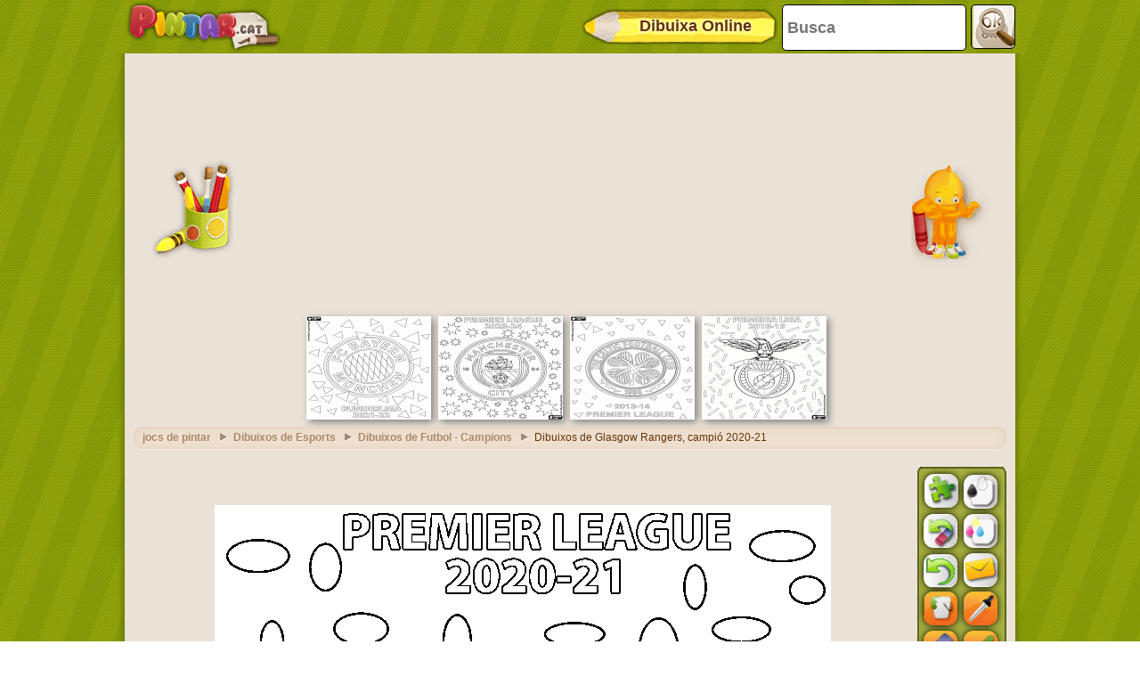

--- FILE ---
content_type: text/html; charset=utf-8
request_url: https://accounts.google.com/o/oauth2/postmessageRelay?parent=https%3A%2F%2Fwww.pintar.cat&jsh=m%3B%2F_%2Fscs%2Fabc-static%2F_%2Fjs%2Fk%3Dgapi.lb.en.2kN9-TZiXrM.O%2Fd%3D1%2Frs%3DAHpOoo_B4hu0FeWRuWHfxnZ3V0WubwN7Qw%2Fm%3D__features__
body_size: 161
content:
<!DOCTYPE html><html><head><title></title><meta http-equiv="content-type" content="text/html; charset=utf-8"><meta http-equiv="X-UA-Compatible" content="IE=edge"><meta name="viewport" content="width=device-width, initial-scale=1, minimum-scale=1, maximum-scale=1, user-scalable=0"><script src='https://ssl.gstatic.com/accounts/o/2580342461-postmessagerelay.js' nonce="6jjJpEatWlT7BYRt9S5mzA"></script></head><body><script type="text/javascript" src="https://apis.google.com/js/rpc:shindig_random.js?onload=init" nonce="6jjJpEatWlT7BYRt9S5mzA"></script></body></html>

--- FILE ---
content_type: text/html; charset=utf-8
request_url: https://www.google.com/recaptcha/api2/aframe
body_size: 267
content:
<!DOCTYPE HTML><html><head><meta http-equiv="content-type" content="text/html; charset=UTF-8"></head><body><script nonce="oxQo9w7kueNk_hK_UwPIXw">/** Anti-fraud and anti-abuse applications only. See google.com/recaptcha */ try{var clients={'sodar':'https://pagead2.googlesyndication.com/pagead/sodar?'};window.addEventListener("message",function(a){try{if(a.source===window.parent){var b=JSON.parse(a.data);var c=clients[b['id']];if(c){var d=document.createElement('img');d.src=c+b['params']+'&rc='+(localStorage.getItem("rc::a")?sessionStorage.getItem("rc::b"):"");window.document.body.appendChild(d);sessionStorage.setItem("rc::e",parseInt(sessionStorage.getItem("rc::e")||0)+1);localStorage.setItem("rc::h",'1768976567210');}}}catch(b){}});window.parent.postMessage("_grecaptcha_ready", "*");}catch(b){}</script></body></html>

--- FILE ---
content_type: application/javascript; charset=utf-8
request_url: https://fundingchoicesmessages.google.com/f/AGSKWxULpr5aR1eWROTJdY8JFYEtY7SloacCsOGUuTHWmzhTdcJCOhxMJcijTd3Nqp-t0vGP2em6tFHGPCN6kccMEUGUrzWw1rp9N5ZLLvcxJZiRCdByCzvHOfyITncUM7gYBoeQ0m0W-6zDsgFtN4T5QHKuhO3ygi4sQucN09tm_epF-BdVPOoDWWqv2SAC/_/adoverride.-banner300x250./static-ad-/ad300home./wix-ad.
body_size: -1291
content:
window['fb1a761a-365a-444b-8a8a-86f08181b61c'] = true;